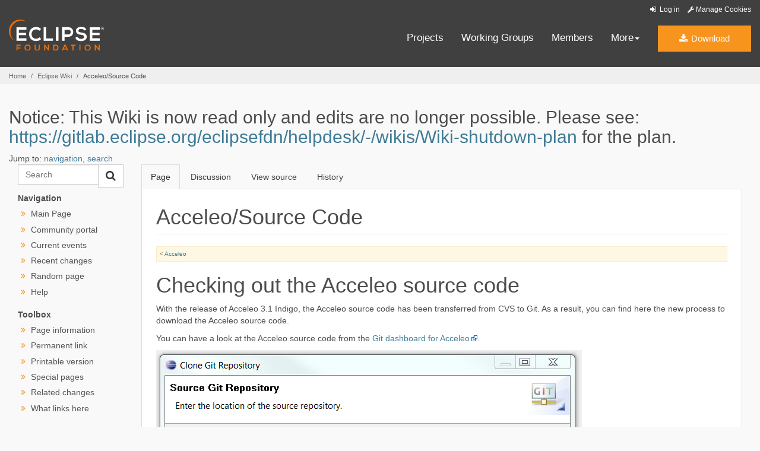

--- FILE ---
content_type: text/html
request_url: https://wiki.eclipse.org/Acceleo/Source_Code
body_size: 8115
content:
<!DOCTYPE html>
<html lang="en" dir="ltr" class="client-nojs">
<head>
<meta charset="UTF-8"/>
<title>Acceleo/Source Code - Eclipsepedia</title>
<script>document.documentElement.className = document.documentElement.className.replace( /(^|\s)client-nojs(\s|$)/, "$1client-js$2" );</script>
<script>window.RLQ = window.RLQ || []; window.RLQ.push( function () {
mw.config.set({"wgCanonicalNamespace":"","wgCanonicalSpecialPageName":!1,"wgNamespaceNumber":0,"wgPageName":"Acceleo/Source_Code","wgTitle":"Acceleo/Source Code","wgCurRevisionId":404684,"wgRevisionId":404684,"wgArticleId":29190,"wgIsArticle":!0,"wgIsRedirect":!1,"wgAction":"view","wgUserName":null,"wgUserGroups":["*"],"wgCategories":["Modeling","M2T","Acceleo"],"wgBreakFrames":!1,"wgPageContentLanguage":"en","wgPageContentModel":"wikitext","wgSeparatorTransformTable":["",""],"wgDigitTransformTable":["",""],"wgDefaultDateFormat":"dmy","wgMonthNames":["","January","February","March","April","May","June","July","August","September","October","November","December"],"wgMonthNamesShort":["","Jan","Feb","Mar","Apr","May","Jun","Jul","Aug","Sep","Oct","Nov","Dec"],"wgRelevantPageName":"Acceleo/Source_Code","wgRelevantArticleId":29190,"wgIsProbablyEditable":!1,"wgRestrictionEdit":[],"wgRestrictionMove":[],"wgWikiEditorEnabledModules":{"toolbar":!1,"dialogs":!1,"preview":
!1,"publish":!1},"wgCategoryTreePageCategoryOptions":"{\"mode\":0,\"hideprefix\":20,\"showcount\":true,\"namespaces\":false}"});mw.loader.implement("user.options",function($,jQuery){mw.user.options.set({"variant":"en"});});mw.loader.implement("user.tokens",function($,jQuery){mw.user.tokens.set({"editToken":"+\\","patrolToken":"+\\","watchToken":"+\\"});});mw.loader.load(["mediawiki.page.startup","mediawiki.legacy.wikibits"]);
} );</script>
<link rel="stylesheet" href="/load.php?debug=false&amp;lang=en&amp;modules=mediawiki.legacy.commonPrint%2Cshared%7Cmediawiki.sectionAnchor&amp;only=styles&amp;skin=solstice"/>
<link rel="stylesheet" href="/skins/solstice/public/css/styles.css?303" media="screen, print"/>
<meta name="ResourceLoaderDynamicStyles" content=""/>
<style>a:lang(ar),a:lang(kk-arab),a:lang(mzn),a:lang(ps),a:lang(ur){text-decoration:none}</style>
<script async="" src="/load.php?debug=false&amp;lang=en&amp;modules=startup&amp;only=scripts&amp;skin=solstice"></script>
<meta name="generator" content="MediaWiki 1.26.4"/>
<link rel="shortcut icon" href="/eclipse.org-common/themes/solstice/public/images/favicon.ico"/>
<link rel="search" type="application/opensearchdescription+xml" href="/opensearch_desc.php" title="Eclipsepedia (en)"/>
<link rel="EditURI" type="application/rsd+xml" href="https://wiki.eclipse.org/api.php?action=rsd"/>
<link rel="alternate" type="application/atom+xml" title="Eclipsepedia Atom feed" href="/index.php?title=Special:RecentChanges&amp;feed=atom"/>
<meta name="viewport" content="width=device-width, initial-scale=1.0">
</head>
<body class="mediawiki ltr sitedir-ltr ns-0 ns-subject page-Acceleo_Source_Code skin-solstice action-view" id="solstice">

<a class="sr-only" href="#content">Skip to main content</a>
<header class="header-wrapper" id="header-wrapper">
  <div class="clearfix toolbar-container-wrapper">
    <div class="container-fluid">
      <div class="text-right toolbar-row row hidden-print">
        <div class="col-md-24 row-toolbar-col">
               <ul class="list-inline">
                  <li id="pt-login">
            <a href="/index.php?title=Special:UserLogin&amp;returnto=Acceleo%2FSource+Code" class="toolbar-link toolbar-login">
              <i class="fa fa-sign-in fa-fw"></i> Log in            </a>
          </li>
                <li><a class="toolbar-link toolbar-manage-cookies dropdown-toggle"><i class="fa fa-wrench"></i> Manage Cookies</a></li>
      </ul>
            </div>
      </div>
    </div>
  </div>
  <div class="container-fluid">
    <div class="row" id="header-row">
      <div class="col-sm-5 col-md-4" id="header-left">
        <div class="wrapper-logo-default"><a href="https://www.eclipse.org/"><img class="logo-eclipse-default hidden-xs" alt="Eclipse.org logo" width="160" src="//www.eclipse.org/eclipse.org-common/themes/solstice/public/images/logo/eclipse-foundation-white-orange.svg"/></a></div>
      </div>
      <div class="col-sm-19 col-md-20 margin-top-10" id="main-menu-wrapper">
        <div class="float-right hidden-xs" id="btn-call-for-action"><a href="https://eclipse.org/downloads/" class="btn btn-huge btn-warning"><i class="fa fa-download"></i> Download</a></div>
        <div class="navbar yamm float-sm-right" id="main-menu">
          <div class="navbar-collapse collapse" id="navbar-main-menu">
            <ul class="nav navbar-nav">
              <li><a href="https://www.eclipse.org/projects/" target="_self">Projects</a></li>
              <li><a href="https://www.eclipse.org/org/workinggroups/" target="_self">Working Groups</a></li>
              <li><a href="https://www.eclipse.org/membership/" target="_self">Members</a></li>
              <li class="dropdown visible-xs">
                <a href="#" data-toggle="dropdown" class="dropdown-toggle">Community <b class="caret"></b></a>
                <ul class="dropdown-menu">
                  <li><a href="http://marketplace.eclipse.org">Marketplace</a></li>
                  <li><a href="http://events.eclipse.org">Events</a></li>
                  <li><a href="http://www.planeteclipse.org/">Planet Eclipse</a></li>
                  <li><a href="https://www.eclipse.org/community/eclipse_newsletter/">Newsletter</a></li>
                  <li><a href="https://www.youtube.com/user/EclipseFdn">Videos</a></li>
                  <li><a href="https://blogs.eclipse.org">Blogs</a></li>
                </ul>
              </li>
              <li class="dropdown visible-xs">
                <a href="#" data-toggle="dropdown" class="dropdown-toggle">Participate <b class="caret"></b></a>
                <ul class="dropdown-menu">
                  <li><a href="https://bugs.eclipse.org/bugs/">Report a Bug</a></li>
                  <li><a href="https://www.eclipse.org/forums/">Forums</a></li>
                  <li><a href="https://www.eclipse.org/mail/">Mailing Lists</a></li>
                  <li><a href="https://wiki.eclipse.org/">Wiki</a></li>
                  <li><a href="https://wiki.eclipse.org/IRC">IRC</a></li>
                  <li><a href="https://www.eclipse.org/org/research/">Research</a></li>
                </ul>
              </li>
              <li class="dropdown visible-xs">
                <a href="#" data-toggle="dropdown" class="dropdown-toggle">Eclipse IDE <b class="caret"></b></a>
                <ul class="dropdown-menu">
                  <li><a href="https://www.eclipse.org/downloads">Download</a></li>
                  <li><a href="https://www.eclipse.org/eclipseide">Learn More</a></li>
                  <li><a href="https://help.eclipse.org">Documentation</a></li>
                  <li><a href="https://www.eclipse.org/getting_started">Getting Started / Support</a></li>
                  <li><a href="https://www.eclipse.org/contribute/">How to Contribute</a></li>
                  <li><a href="https://www.eclipse.org/ide/">IDE and Tools</a></li>
                  <li><a href="https://www.eclipse.org/forums/index.php/f/89/">Newcomer Forum</a></li>
                </ul>
              </li>
              <!-- More -->
              <li class="dropdown eclipse-more hidden-xs">
                <a data-toggle="dropdown" class="dropdown-toggle" role="button">More<b class="caret"></b></a>
                <ul class="dropdown-menu">
                  <li>
                    <!-- Content container to add padding -->
                    <div class="yamm-content">
                      <div class="row">
                        <ul class="col-sm-8 list-unstyled">
                          <li>
                            <p><strong>Community</strong></p>
                          </li>
                          <li><a href="http://marketplace.eclipse.org">Marketplace</a></li>
                          <li><a href="http://events.eclipse.org">Events</a></li>
                          <li><a href="http://www.planeteclipse.org/">Planet Eclipse</a></li>
                          <li><a href="https://www.eclipse.org/community/eclipse_newsletter/">Newsletter</a></li>
                          <li><a href="https://www.youtube.com/user/EclipseFdn">Videos</a></li>
                          <li><a href="https://blogs.eclipse.org">Blogs</a></li>
                        </ul>
                        <ul class="col-sm-8 list-unstyled">
                          <li>
                            <p><strong>Participate</strong></p>
                          </li>
                          <li><a href="https://bugs.eclipse.org/bugs/">Report a Bug</a></li>
                          <li><a href="https://www.eclipse.org/forums/">Forums</a></li>
                          <li><a href="https://www.eclipse.org/mail/">Mailing Lists</a></li>
                          <li><a href="https://wiki.eclipse.org/">Wiki</a></li>
                          <li><a href="https://wiki.eclipse.org/IRC">IRC</a></li>
                          <li><a href="https://www.eclipse.org/org/research/">Research</a></li>
                        </ul>
                        <ul class="col-sm-8 list-unstyled">
                          <li>
                            <p><strong>Eclipse IDE</strong></p>
                          </li>
                          <li><a href="https://www.eclipse.org/downloads">Download</a></li>
                          <li><a href="https://www.eclipse.org/eclipseide">Learn More</a></li>
                          <li><a href="https://help.eclipse.org">Documentation</a></li>
                          <li><a href="https://www.eclipse.org/getting_started">Getting Started / Support</a></li>
                          <li><a href="https://www.eclipse.org/contribute/">How to Contribute</a></li>
                          <li><a href="https://www.eclipse.org/ide/">IDE and Tools</a></li>
                          <li><a href="https://www.eclipse.org/forums/index.php/f/89/">Newcomer Forum</a></li>
                        </ul>
                      </div>
                    </div>
                  </li>
                </ul>
              </li>
            </ul>
          </div>
          <div class="navbar-header">
            <button type="button" class="navbar-toggle" data-toggle="collapse" data-target="#navbar-main-menu">
            <span class="sr-only">Toggle navigation</span>
            <span class="icon-bar"></span>
            <span class="icon-bar"></span>
            <span class="icon-bar"></span>
            <span class="icon-bar"></span>
            </button>
            <div class="wrapper-logo-mobile"><a class="navbar-brand visible-xs" href="https://www.eclipse.org/"><img class="logo-eclipse-default-mobile img-responsive" alt="Eclipse.org logo" width="160" src="//www.eclipse.org/eclipse.org-common/themes/solstice/public/images/logo/eclipse-foundation-white-orange.svg"/></a></div>
          </div>
        </div>
      </div>
    </div>
  </div>
</header>
<section class="default-breadcrumbs hidden-print" id="breadcrumb">
  <div class="container-fluid">
    <h3 class="sr-only">Breadcrumbs</h3>
    <div class="row">
      <div class="col-sm-24">
        <ol class="breadcrumb">
          <li><a href="https://www.eclipse.org/">Home</a></li>
          <li><a href="/Main_Page">Eclipse Wiki</a></li>
          <li class="active">Acceleo/Source Code</li>
        </ol>
      </div>
    </div>
  </div>
</section>
<!-- /#breadcrumb -->
<main>
<div class="container-fluid padding-15 padding-top-20">
    
    
    <!-- content -->
    <section id="content" class="mw-body container-full clearfix 0">
      <div id="mw-js-message" style="display:none;"></div>

            <!-- sitenotice -->
      <div id="siteNotice"><div id="localNotice" lang="en" dir="ltr"><h2><span class="mw-headline" id="Notice:_This_Wiki_is_now_read_only_and_edits_are_no_longer_possible._Please_see:_https:.2F.2Fgitlab.eclipse.org.2Feclipsefdn.2Fhelpdesk.2F-.2Fwikis.2FWiki-shutdown-plan_for_the_plan.">Notice: This Wiki is now read only and edits are no longer possible.  Please see: <a rel="nofollow" class="external free" href="https://gitlab.eclipse.org/eclipsefdn/helpdesk/-/wikis/Wiki-shutdown-plan">https://gitlab.eclipse.org/eclipsefdn/helpdesk/-/wikis/Wiki-shutdown-plan</a> for the plan.</span></h2>
</div></div>
      <!-- /sitenotice -->
      
      <!-- bodyContent -->
      <div id="bodyContent">

        
                <!-- jumpto -->
        <div id="jump-to-nav" class="mw-jump">
          Jump to: <a href="#mw-head">navigation</a>,
          <a href="#p-search">search</a>
        </div>
        <!-- /jumpto -->
        
          <!-- leftcol -->
          <aside class="col-md-4 noprint hidden-print" id="leftcol">
                      <form class="input-group" role="form" id="form-eclipse-search" action="/index.php" id="searchform">
              <input id="searchInput" class="search-query form-control" type="search" accesskey="f" title="Special:Search" placeholder="Search" name="search" value="">

              <span class="input-group-btn">
                <button value="search" id="mw-searchButton" type="submit" class="btn btn-default" title="Search the pages for this text" name="fulltext">
                  <i class="fa fa-search"></i>
                </button>
              </span>
            </form>
                      <select class="form-control margin-top-10 margin-bottom-10 visible-xs visible-sm" onchange="this.options[this.selectedIndex].value && (window.location = this.options[this.selectedIndex].value);"><option class="fw-700 "><span class="fw-700">---Navigation---</span></option><option value="/Main_Page">Main Page</option><option value="/Eclipsepedia:Community_portal">Community portal</option><option value="/Eclipsepedia:Current_events">Current events</option><option value="/Special:RecentChanges">Recent changes</option><option value="/Special:Random">Random page</option><option value="https://www.mediawiki.org/wiki/Special:MyLanguage/Help:Contents">Help</option></select><ul class="ul-left-nav fa-ul hidden-print leftnav hidden-xs hidden-sm"><li class="separator"><span class="separator">Navigation</span></li>                <li class=""><i class="fa fa-angle-double-right orange fa-fw"></i> <a href="/Main_Page" id="n-mainpage" title="Visit the main page [z]" accesskey="z">Main Page</a></li>                <li class=""><i class="fa fa-angle-double-right orange fa-fw"></i> <a href="/Eclipsepedia:Community_portal" id="n-portal" title="About the project, what you can do, where to find things">Community portal</a></li>                <li class=""><i class="fa fa-angle-double-right orange fa-fw"></i> <a href="/Eclipsepedia:Current_events" id="n-currentevents" title="Find background information on current events">Current events</a></li>                <li class=""><i class="fa fa-angle-double-right orange fa-fw"></i> <a href="/Special:RecentChanges" id="n-recentchanges" title="A list of recent changes in the wiki [r]" accesskey="r">Recent changes</a></li>                <li class=""><i class="fa fa-angle-double-right orange fa-fw"></i> <a href="/Special:Random" id="n-randompage" title="Load a random page [x]" accesskey="x">Random page</a></li>                <li class=""><i class="fa fa-angle-double-right orange fa-fw"></i> <a href="https://www.mediawiki.org/wiki/Special:MyLanguage/Help:Contents" id="n-help" title="The place to find out">Help</a></li></ul>            <select class="form-control margin-top-10 margin-bottom-10 visible-xs visible-sm" onchange="this.options[this.selectedIndex].value && (window.location = this.options[this.selectedIndex].value);"><option class="fw-700 "><span class="fw-700">---Toolbox---</span></option><option value="/index.php?title=Acceleo/Source_Code&amp;action=info">Page information</option><option value="/index.php?title=Acceleo/Source_Code&amp;oldid=404684">Permanent link</option><option value="/index.php?title=Acceleo/Source_Code&amp;printable=yes">Printable version</option><option value="/Special:SpecialPages">Special pages</option><option value="/Special:RecentChangesLinked/Acceleo/Source_Code">Related changes</option><option value="/Special:WhatLinksHere/Acceleo/Source_Code">What links here</option></select><ul class="ul-left-nav fa-ul hidden-print leftnav hidden-xs hidden-sm"><li class="separator"><span class="separator">Toolbox</span></li><li><i class="fa fa-angle-double-right orange fa-fw"></i> <a href="/index.php?title=Acceleo/Source_Code&amp;action=info" id="t-info" title="More information about this page">Page information</a></li><li><i class="fa fa-angle-double-right orange fa-fw"></i> <a href="/index.php?title=Acceleo/Source_Code&amp;oldid=404684" id="t-permalink" title="Permanent link to this revision of the page">Permanent link</a></li><li><i class="fa fa-angle-double-right orange fa-fw"></i> <a href="/index.php?title=Acceleo/Source_Code&amp;printable=yes" id="t-print" rel="alternate" title="Printable version of this page [p]" accesskey="p">Printable version</a></li><li><i class="fa fa-angle-double-right orange fa-fw"></i> <a href="/Special:SpecialPages" id="t-specialpages" title="A list of all special pages [q]" accesskey="q">Special pages</a></li><li><i class="fa fa-angle-double-right orange fa-fw"></i> <a href="/Special:RecentChangesLinked/Acceleo/Source_Code" id="t-recentchangeslinked" title="Recent changes in pages linked from this page [k]" accesskey="k">Related changes</a></li><li><i class="fa fa-angle-double-right orange fa-fw"></i> <a href="/Special:WhatLinksHere/Acceleo/Source_Code" id="t-whatlinkshere" title="A list of all wiki pages that link here [j]" accesskey="j">What links here</a></li></ul>                                  </aside>
          <!-- /leftcol -->

          <!-- mainContent -->
          <div id="mainContent" class="col-md-20">
                      <ul class="nav nav-tabs noprint hidden-print" role="tablist">
                       <li id="ca-nstab-main" class="active"><a href="/Acceleo/Source_Code"  title="View the content page [c]" accesskey="c" tabindex="-1">Page</a></li>
                        <li id="ca-talk" class="new"><a href="/index.php?title=Talk:Acceleo/Source_Code&amp;action=edit&amp;redlink=1"  title="Discussion about the content page [t]" accesskey="t" tabindex="-1">Discussion</a></li>
                        <li id="ca-viewsource"><a href="/index.php?title=Acceleo/Source_Code&amp;action=edit"  title="This page is protected.&#10;You can view its source [e]" accesskey="e" tabindex="-1">View source</a></li>
                        <li id="ca-history" class="collapsible"><a href="/index.php?title=Acceleo/Source_Code&amp;action=history"  title="Past revisions of this page [h]" accesskey="h" tabindex="-1">History</a></li>
                      </ul>            <div class="tab-content background-white">
              <div id="tab-pane-main-page-content" class="tab-pane active">

                
                <h1 id="firstHeading" class="firstHeading page-header">
                  <span dir="auto">Acceleo/Source Code</span>
                </h1>
                <div id="main-page-content">
                                                      <!-- subtitle -->
                  <div id="contentSub"  class="alert alert-small alert-warning"><span class="subpages">&lt; <a href="/Acceleo" title="Acceleo">Acceleo</a></span></div>
                  <!-- /subtitle -->
                  
                  
                  <div id="mw-content-text" lang="en" dir="ltr" class="mw-content-ltr"><h1><span class="mw-headline" id="Checking_out_the_Acceleo_source_code">Checking out the Acceleo source code</span></h1>
<p>With the release of Acceleo 3.1 Indigo, the Acceleo source code has been transferred from CVS to Git. As a result, you can find here the new process to download the Acceleo source code.
</p><p>You can have a look at the Acceleo source code from the <a rel="nofollow" class="external text" href="http://git.eclipse.org/c/m2t/org.eclipse.acceleo.git/">Git dashboard for Acceleo</a>.
</p>
<div class="thumb tnone"><div class="thumbinner" style="width:719px;"><a href="/File:AcceleoGit.png" class="image"><img alt="" src="/images/c/c8/AcceleoGit.png" width="717" height="638" class="thumbimage" /></a>  <div class="thumbcaption">The Acceleo repository.</div></div></div>
<p>In order to get the Acceleo source code, you need to use Git with the following configuration:
</p>
<ul><li> uri: <a rel="nofollow" class="external free" href="git://git.eclipse.org/gitroot/acceleo/org.eclipse.acceleo.git">git://git.eclipse.org/gitroot/acceleo/org.eclipse.acceleo.git</a> or <a rel="nofollow" class="external free" href="ssh://git.eclipse.org/gitroot/acceleo/org.eclipse.acceleo.git">ssh://git.eclipse.org/gitroot/acceleo/org.eclipse.acceleo.git</a> or <a rel="nofollow" class="external free" href="https://git.eclipse.org/gitroot/acceleo/org.eclipse.acceleo.git">https://git.eclipse.org/gitroot/acceleo/org.eclipse.acceleo.git</a></li>
<li> login: &lt;leave empty&gt; (with git://)</li>
<li> password&#160;: &lt;leave empty&gt;</li></ul>
<p><br />
Then you can grab the Acceleo source code from the repository.
</p>
<div class="thumb tnone"><div class="thumbinner" style="width:754px;"><a href="/File:AcceleoRepository.png" class="image"><img alt="" src="/images/1/1d/AcceleoRepository.png" width="752" height="621" class="thumbimage" /></a>  <div class="thumbcaption">Acceleo repository</div></div></div>
<h2><span class="mw-headline" id="Organization_of_the_branches">Organization of the branches</span></h2>
<ul><li> master contains the source code of the trunk of Acceleo</li>
<li> R3_2_maintenance contains the source code of the Acceleo 3.2.x releases</li>
<li> R3_1_maintenance contains the source code of the Acceleo 3.1.x releases</li>
<li> R3_0_maintenance contains the source code of the Acceleo 3.0.x releases</li>
<li> R0_8_maintenance contains the source code of the Acceleo 0.8.x releases (not maintained anymore)</li></ul>
<h2><span class="mw-headline" id="Organization_of_the_folder_in_the_repository">Organization of the folder in the repository</span></h2>
<ul><li> benchmark contains the projects used for a benchmark between Acceleo 2, Acceleo 3 and xText</li>
<li> doc contains the Acceleo documentation plugin</li>
<li> examples contains the Acceleo exaamples plugins</li>
<li> features contains the features necessary to build Acceleo</li>
<li> maven contains some experimental work for maven integration</li>
<li> plugins contains the complete source code of Acceleo</li>
<li> releng contains the releng project used to build Acceleo</li>
<li> tests contains the unit tests plugins.</li></ul>
<p><br />
</p>
<hr />
<table cellspacing="0" border="1" align="center" style="text-align: center; width: 100%;">

<tr>
<td width="100%" align="center" style="background: none repeat scroll 0% 0% rgb(0, 146, 112); padding: 0pt 5px;" colspan="2"> <b><a href="/Acceleo" title="Acceleo">Acceleo Portal</a></b>
</td></tr>
<tr>
<td width="17%" align="right" style="background: none repeat scroll 0% 0% rgb(206, 242, 206); padding: 0pt 5px;"> <b>Project</b>
</td>
<td align="left" style="padding: 0pt 5px;"> <a rel="nofollow" class="external text" href="https://projects.eclipse.org/projects/modeling.m2t.acceleo">Project</a>&#160;<span style="font-weight:bold;">&#183;</span>&#32; <a href="/Acceleo/Installation" title="Acceleo/Installation">Installation</a>
</td></tr>
<tr>
<td width="17%" align="right" style="background: none repeat scroll 0% 0% rgb(206, 242, 206); padding: 0pt 5px;"> <b>Features</b>
</td>
<td align="left" style="padding: 0pt 5px;"> <a href="/Acceleo/Features" title="Acceleo/Features">Acceleo Features</a>&#160;<span style="font-weight:bold;">&#183;</span>&#32; <a href="/Acceleo/Runtime" title="Acceleo/Runtime">Runtime</a>&#160;<span style="font-weight:bold;">&#183;</span>&#32; <a href="/Acceleo/Acceleo_Editor" title="Acceleo/Acceleo Editor">Acceleo editor</a>&#160;<span style="font-weight:bold;">&#183;</span>&#32; <a href="/Acceleo/Views_Perspective" title="Acceleo/Views Perspective">Views &amp; Perspective</a>&#160;<span style="font-weight:bold;">&#183;</span>&#32; <a href="/Acceleo/Interpreter" title="Acceleo/Interpreter">Interpreter</a>&#160;<span style="font-weight:bold;">&#183;</span>&#32; <a href="/Acceleo/Maven" title="Acceleo/Maven">Maven</a>
</td></tr>
<tr>
<td width="17%" align="right" style="background: none repeat scroll 0% 0% rgb(206, 242, 206); padding: 0pt 5px;"> <b>User documentation</b>
</td>
<td align="left" style="padding: 0pt 5px;"> <a href="/Acceleo/Getting_Started" title="Acceleo/Getting Started">Getting Started</a>&#160;<span style="font-weight:bold;">&#183;</span>&#32; <a rel="nofollow" class="external text" href="https://wiki.eclipse.org/Acceleo/User_Guide">User Guide</a>&#160;<span style="font-weight:bold;">&#183;</span>&#32; <a href="/Acceleo/Acceleo_Operations_Reference" title="Acceleo/Acceleo Operations Reference">Acceleo operations reference</a>&#160;<span style="font-weight:bold;">&#183;</span>&#32; <a href="/Acceleo/OCL_Operations_Reference" title="Acceleo/OCL Operations Reference">OCL operations reference</a>&#160;<span style="font-weight:bold;">&#183;</span>&#32; <a href="/Acceleo/Text_Production_Rules" title="Acceleo/Text Production Rules">Text Production Rules</a>&#160;<span style="font-weight:bold;">&#183;</span>&#32; <a href="/Acceleo/Migration_From_Acceleo_2" title="Acceleo/Migration From Acceleo 2">Migration From Acceleo 2.x</a>&#160;<span style="font-weight:bold;">&#183;</span>&#32; <a rel="nofollow" class="external text" href="https://www.obeo.fr/en/acceleo-best-practices">Best Practices</a>&#160;<span style="font-weight:bold;">&#183;</span>&#32; <a href="/Acceleo/Videos" title="Acceleo/Videos">Videos</a>&#160;<span style="font-weight:bold;">&#183;</span>&#32; <a href="/Acceleo/FAQ" title="Acceleo/FAQ">FAQ</a>
</td></tr>
<tr>
<td width="17%" align="right" style="background: none repeat scroll 0% 0% rgb(206, 242, 206); padding: 0pt 5px;"> <b>Developer documentation</b>
</td>
<td align="left" style="padding: 0pt 5px;"> <strong class="selflink">Source code</strong>&#160;<span style="font-weight:bold;">&#183;</span>&#32; <a href="/Acceleo/Setup_Environment" title="Acceleo/Setup Environment">How to contribute</a>&#160;<span style="font-weight:bold;">&#183;</span>&#32; <a href="/Acceleo/Compatibility" title="Acceleo/Compatibility">Compatibility</a>&#160;<span style="font-weight:bold;">&#183;</span>&#32; <a href="/Acceleo/Specification" title="Acceleo/Specification">MOFM2T specification</a>&#160;<span style="font-weight:bold;">&#183;</span>&#32; <a href="/Acceleo/OCL" title="Acceleo/OCL">OCL specification</a>
</td></tr>
<tr>
<td width="17%" align="right" style="background: none repeat scroll 0% 0% rgb(206, 242, 206); padding: 0pt 5px;"> <b>Community</b>
</td>
<td align="left" style="padding: 0pt 5px;"> <a rel="nofollow" class="external text" href="http://www.obeo.fr/pages/maintenance-and-support/en">Professional Support</a>&#160;<span style="font-weight:bold;">&#183;</span>&#32; <a rel="nofollow" class="external text" href="https://bugs.eclipse.org/bugs/enter_bug.cgi?product=M2T&amp;component=Acceleo">Report a bug</a>
</td></tr></table>

<!-- 
NewPP limit report
Cached time: 20240524144416
Cache expiry: 86400
Dynamic content: false
CPU time usage: 0.092 seconds
Real time usage: 0.120 seconds
Preprocessor visited node count: 51/1000000
Preprocessor generated node count: 144/1000000
Post‐expand include size: 4519/2097152 bytes
Template argument size: 0/2097152 bytes
Highest expansion depth: 2/40
Expensive parser function count: 0/100
-->

<!-- 
Transclusion expansion time report (%,ms,calls,template)
100.00%   20.497      1 - -total
100.00%   20.497      1 - Template:Acceleo-index
 49.43%   10.132     19 - Template:·
-->

<!-- Saved in parser cache with key my_wiki:pcache:idhash:29190-0!*!0!!*!5!* and timestamp 20240524144416 and revision id 404684
 -->
</div>
                                      <!-- catlinks -->
                    <div id='catlinks' class='catlinks'><div id="mw-normal-catlinks" class="mw-normal-catlinks"><a href="/Special:Categories" title="Special:Categories">Categories</a>: <ul><li><a href="/Category:Modeling" title="Category:Modeling">Modeling</a></li><li><a href="/Category:M2T" title="Category:M2T">M2T</a></li><li><a href="/Category:Acceleo" title="Category:Acceleo">Acceleo</a></li></ul></div></div>                     <!-- /catlinks -->
                                  </div>
              </div>
            </div>
          </div>
        <!-- /maincontent -->

                <!-- printfooter -->
        <div class="printfooter">
        Retrieved from "<a dir="ltr" href="https://wiki.eclipse.org/index.php?title=Acceleo/Source_Code&amp;oldid=404684">https://wiki.eclipse.org/index.php?title=Acceleo/Source_Code&amp;oldid=404684</a>"        </div>
        <!-- /printfooter -->
        
        
        <!-- debughtml -->
                <!-- /debughtml -->

      </div>
      <!-- /bodyContent -->
    </section>
    <!-- /content -->

    <!-- footer -->
    
</div>
<div class="featured-footer featured-footer-newsletter background-secondary">
  <div class="container">
    <p id="footercredit">This page was last modified 10:35, 29 April 2016 by Eclipsepedia anonymous user <a href="/Special:Contributions/Unnamed_Poltroon" title="Special:Contributions/Unnamed Poltroon">Unnamed Poltroon</a>.</p><p id="footerviews"></p>  </div>
</div>
</main> <!-- /#main-content-container-row -->
<p id="back-to-top" class="noprint hidden-print">
  <a class="visible-xs" href="#top">Back to the top</a>
</p>
<footer id="solstice-footer">
  <div class="container">
    <div class="row">
      <section class="col-sm-6 hidden-print" id="footer-eclipse-foundation">
        <h2 class="section-title">Eclipse Foundation</h2>
        <ul class="nav">
          <li><a href="https://www.eclipse.org/org/">About Us</a></li>
          <li><a href="https://www.eclipse.org/org/foundation/contact.php">Contact Us</a></li>
          <li><a href="https://www.eclipse.org/donate">Donate</a></li>
          <li><a href="https://www.eclipse.org/membership/">Members</a></li>
          <li><a href="https://www.eclipse.org/org/documents/">Governance</a></li>
          <li><a href="https://www.eclipse.org/org/documents/Community_Code_of_Conduct.php">Code of Conduct</a></li>
          <li><a href="https://www.eclipse.org/artwork/">Logo and Artwork</a></li>
          <li><a href="https://www.eclipse.org/org/foundation/directors.php">Board of Directors</a></li>
        </ul>
      </section>
      <section class="col-sm-6 hidden-print" id="footer-legal">
        <h2 class="section-title">Legal</h2>
        <ul class="nav">
          <li><a href="https://www.eclipse.org/legal/privacy.php">Privacy Policy</a></li>
          <li><a href="https://www.eclipse.org/legal/termsofuse.php">Terms of Use</a></li>
          <li><a href="https://www.eclipse.org/legal/copyright.php">Copyright Agent</a></li>
          <li><a href="https://www.eclipse.org/legal/epl-2.0/">Eclipse Public License</a></li>
          <li><a href="https://www.eclipse.org/legal/">Legal Resources</a></li>
        </ul>
      </section>
      <section class="col-sm-6 hidden-print" id="footer-useful-links">
        <h2 class="section-title">Useful Links</h2>
        <ul class="nav">
          <li><a href="https://bugs.eclipse.org/bugs/">Report a Bug</a></li>
          <li><a href="//help.eclipse.org/">Documentation</a></li>
          <li><a href="https://www.eclipse.org/contribute/">How to Contribute</a></li>
          <li><a href="https://www.eclipse.org/mail/">Mailing Lists</a></li>
          <li><a href="https://www.eclipse.org/forums/">Forums</a></li>
          <li><a href="//marketplace.eclipse.org">Marketplace</a></li>
        </ul>
      </section>
      <section class="col-sm-6 hidden-print" id="footer-other">
        <h2 class="section-title">Other</h2>
        <ul class="nav">
          <li><a href="https://www.eclipse.org/ide/">IDE and Tools</a></li>
          <li><a href="https://www.eclipse.org/projects">Projects</a></li>
          <li><a href="https://www.eclipse.org/org/workinggroups/">Working Groups</a></li>
          <li><a href="https://www.eclipse.org/org/research/">Research@Eclipse</a></li>
          <li><a href="https://www.eclipse.org/security/">Report a Vulnerability</a></li>
          <li><a href="https://status.eclipse.org">Service Status</a></li>
        </ul>
      </section>
      <div class="col-sm-24 margin-top-20">
        <div class="row">
          <div id="copyright" class="col-md-16">
            <p id="copyright-text">Copyright &copy; Eclipse Foundation, Inc. All Rights Reserved.</p>
          </div>
          <div class="col-md-8 social-media">
            <ul class="list-inline">
              <li>
                <a class="social-media-link fa-stack fa-lg" href="https://twitter.com/EclipseFdn">
                <i class="fa fa-circle-thin fa-stack-2x"></i>
                <i class="fa fa-twitter fa-stack-1x"></i>
                </a>
              </li>
              <li>
                <a class="social-media-link fa-stack fa-lg" href="https://www.facebook.com/eclipse.org">
                <i class="fa fa-circle-thin fa-stack-2x"></i>
                <i class="fa fa-facebook fa-stack-1x"></i>
                </a>
              </li>
              <li>
                <a class="social-media-link fa-stack fa-lg" href="https://www.youtube.com/user/EclipseFdn">
                <i class="fa fa-circle-thin fa-stack-2x"></i>
                <i class="fa fa-youtube fa-stack-1x"></i>
                </a>
              </li>
              <li>
                <a class="social-media-link fa-stack fa-lg" href="https://www.linkedin.com/company/eclipse-foundation">
                <i class="fa fa-circle-thin fa-stack-2x"></i>
                <i class="fa fa-linkedin fa-stack-1x"></i>
                </a>
              </li>
            </ul>
          </div>
        </div>
      </div>
      <a href="#" class="scrollup">Back to the top</a>
    </div>
  </div>
</footer>
    <!-- /footer -->
    <script>window.RLQ = window.RLQ || []; window.RLQ.push( function () {
mw.loader.state({"skins.solstice":"loading","user":"ready","user.groups":"ready"});mw.loader.load("/load.php?debug=false\u0026lang=en\u0026modules=skins.solstice\u0026only=scripts\u0026skin=solstice");mw.loader.load(["mediawiki.action.view.postEdit","site","mediawiki.user","mediawiki.hidpi","mediawiki.page.ready","mediawiki.searchSuggest"]);
} );</script><script>window.RLQ = window.RLQ || []; window.RLQ.push( function () {
mw.config.set({"wgBackendResponseTime":399});
} );</script>  </body>
</html>
